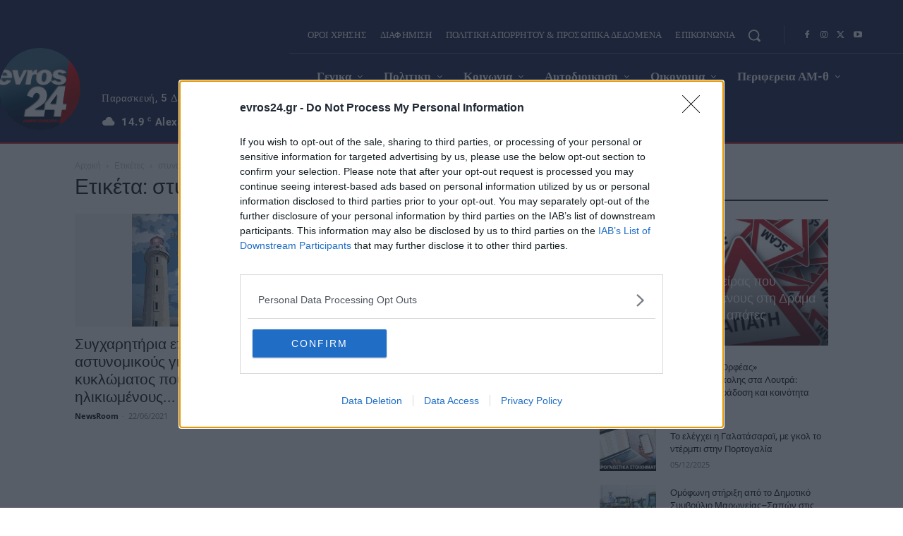

--- FILE ---
content_type: application/javascript; charset=utf-8
request_url: https://fundingchoicesmessages.google.com/f/AGSKWxV9oIveJx3alJU1a3Mp1BmqZQQaST8jGhklmlqLrVCZiyv0pxc8GALtqqmc5-pjD_cBIf9vIyAp_0poDoqTXuYDB3tbrOBHnC0ZmsZ0Af04d-kjaH3oaSB6xcRKBC6_ENrCKuhOxA==?fccs=W251bGwsbnVsbCxudWxsLG51bGwsbnVsbCxudWxsLFsxNzY0OTM4NTUzLDg1MDAwMDAwMF0sbnVsbCxudWxsLG51bGwsW251bGwsWzcsNl0sbnVsbCxudWxsLG51bGwsbnVsbCxudWxsLG51bGwsbnVsbCxudWxsLG51bGwsMV0sImh0dHBzOi8vd3d3LmV2cm9zMjQuZ3IvdGFnL3N0eW5vbWlraS8iLG51bGwsW1s4LCJjZDZDUTgzREtPVSJdLFs5LCJlbi1VUyJdLFsxNiwiWzEsMSwxXSJdLFsxOSwiMiJdLFsxNywiWzBdIl0sWzI0LCIiXSxbMjksImZhbHNlIl1dXQ
body_size: 115
content:
if (typeof __googlefc.fcKernelManager.run === 'function') {"use strict";this.default_ContributorServingResponseClientJs=this.default_ContributorServingResponseClientJs||{};(function(_){var window=this;
try{
var jp=function(a){this.A=_.t(a)};_.u(jp,_.J);var kp=function(a){this.A=_.t(a)};_.u(kp,_.J);kp.prototype.getWhitelistStatus=function(){return _.F(this,2)};var lp=function(a){this.A=_.t(a)};_.u(lp,_.J);var mp=_.Zc(lp),np=function(a,b,c){this.B=a;this.j=_.A(b,jp,1);this.l=_.A(b,_.Jk,3);this.F=_.A(b,kp,4);a=this.B.location.hostname;this.D=_.Ag(this.j,2)&&_.O(this.j,2)!==""?_.O(this.j,2):a;a=new _.Lg(_.Kk(this.l));this.C=new _.Yg(_.q.document,this.D,a);this.console=null;this.o=new _.fp(this.B,c,a)};
np.prototype.run=function(){if(_.O(this.j,3)){var a=this.C,b=_.O(this.j,3),c=_.$g(a),d=new _.Rg;b=_.gg(d,1,b);c=_.D(c,1,b);_.dh(a,c)}else _.ah(this.C,"FCNEC");_.hp(this.o,_.A(this.l,_.Be,1),this.l.getDefaultConsentRevocationText(),this.l.getDefaultConsentRevocationCloseText(),this.l.getDefaultConsentRevocationAttestationText(),this.D);_.ip(this.o,_.F(this.F,1),this.F.getWhitelistStatus());var e;a=(e=this.B.googlefc)==null?void 0:e.__executeManualDeployment;a!==void 0&&typeof a==="function"&&_.Mo(this.o.G,
"manualDeploymentApi")};var op=function(){};op.prototype.run=function(a,b,c){var d;return _.v(function(e){d=mp(b);(new np(a,d,c)).run();return e.return({})})};_.Nk(7,new op);
}catch(e){_._DumpException(e)}
}).call(this,this.default_ContributorServingResponseClientJs);
// Google Inc.

//# sourceURL=/_/mss/boq-content-ads-contributor/_/js/k=boq-content-ads-contributor.ContributorServingResponseClientJs.en_US.cd6CQ83DKOU.es5.O/d=1/exm=ad_blocking_detection_executable,kernel_loader,loader_js_executable/ed=1/rs=AJlcJMyXfZmdk7SOY5bM4G6oUh38YeIQxQ/m=cookie_refresh_executable
__googlefc.fcKernelManager.run('\x5b\x5b\x5b7,\x22\x5b\x5bnull,\\\x22evros24.gr\\\x22,\\\x22AKsRol_Ysrsuht3dAn_0W_NseOJksoKFBgejmKfD94G2SfFD1e5YuA0_gwi1UCb6h_jOAvCY9LP8KP1srDK-cV4Jw4_TFkuoFOQmfQYXp_fPCyBj6qfI7ZQitsvsltISWD9IU8vHZrKaqcVweSbwl-4ABbPO7wBRGg\\\\u003d\\\\u003d\\\x22\x5d,null,\x5b\x5bnull,null,null,\\\x22https:\/\/fundingchoicesmessages.google.com\/f\/AGSKWxV-ofF66_Jxd72qNaoSgXzyBRs4vUvZN8d8ixG2v3_xGyRbX6Asn8pGkkjhq1Vicfwz1odK3IaPArV-Fx8avZrwm4cnWe21j8tOJxRjUvt2ATqefzRhAqBW1DxkP4EJ5qmp_npWgg\\\\u003d\\\\u003d\\\x22\x5d,null,null,\x5bnull,null,null,\\\x22https:\/\/fundingchoicesmessages.google.com\/el\/AGSKWxVBI2ZRo0YOZF5qANzoEIv_H590XCDtpSZpDifKVN1i9Dg9cIVLToVSz9IX5IFN-rNLLL5R9qaPjAXypLocaS0jf1vhFAxcGPIixvmuFHvXDwVHxzyX4mBXmsUC7_oxCIUaxyUjfw\\\\u003d\\\\u003d\\\x22\x5d,null,\x5bnull,\x5b7,6\x5d,null,null,null,null,null,null,null,null,null,1\x5d\x5d,\x5b3,1\x5d\x5d\x22\x5d\x5d,\x5bnull,null,null,\x22https:\/\/fundingchoicesmessages.google.com\/f\/AGSKWxVIE-1Vw11hW3-f37V8RRg3et974LWkyPbGH_3CXUIgYOYGH4p2v5WEKv6C_FenpCORhVZruVTk43-iTxGY16I6hkNDBzBQfcSBvZgUeJEBYJmH-JnoB9Yp8EdMl4bKJkV4rGNufQ\\u003d\\u003d\x22\x5d\x5d');}

--- FILE ---
content_type: application/javascript; charset=utf-8
request_url: https://fundingchoicesmessages.google.com/f/AGSKWxUplqfZdf2ihctpDl0HXXGLlWsrCJrqLPO2XsoN9k7oFOulctBM_kvHSZdHSU82-LrXJS26kdt9DQr_2qTm9Wdzo9GhKFeu9SKuIGd2yJq3fiFJzqS5_VfT98Ea9aUhWGi6MNncjF_diGhmhWX4cS0Ck68oDyndXBSl5M5Z44UkFEtS8SseBRexL_0u/_/adttext-/adv.asp/ad-position--ad-new__ads/mobile/
body_size: -1288
content:
window['aa58597e-f054-4646-bdfb-41580e305523'] = true;